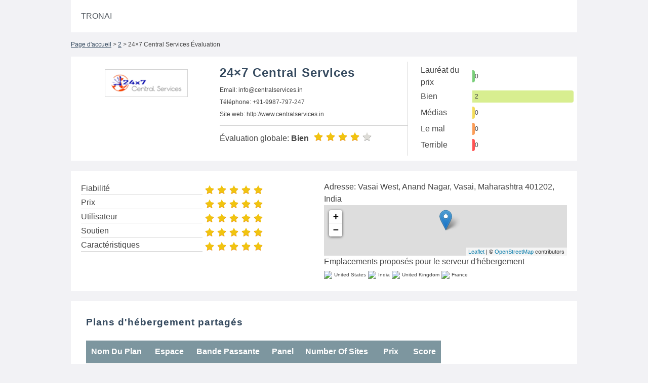

--- FILE ---
content_type: text/html; charset=UTF-8
request_url: https://tronai.fr/35/24-7-central-services
body_size: 4583
content:
<!doctype html>
<html lang="fr">

    <head>
        <title>    
	Avis de 24×7 Central Services - avis et commentaires des joueurs 
</title>
        <meta charset="utf-8">
        <meta name="viewport" content="width=device-width, initial-scale=1, shrink-to-fit=no">

                    <link rel="stylesheet" type="text/css" href="/css/pure-min.css">
            
            <!--[if lte IE 8]>
                <link rel="stylesheet" href="/css/grids-responsive-old-ie-min.css">
            <![endif]-->
            <!--[if gt IE 8]><!-->
                <link rel="stylesheet" type="text/css" href="/css/grids-responsive-min.css">
            <!--<![endif]-->
            <link rel="stylesheet" type="text/css" href="/css/styles.css">
            <link rel="stylesheet" type="text/css" href="/css/tabs.css">
            <link rel="stylesheet" href="/css/fontawesome-all.min.css">
            <link rel="stylesheet" href="/floatbox/floatbox/floatbox.css" />
            <link rel="stylesheet" type="text/css" href="/css/pure-extend.css">
            
            <script src="//code.jquery.com/jquery-1.11.0.min.js"></script>
            <script src="/floatbox/floatbox/floatbox.js"></script>
            <script src="https://unpkg.com/leaflet@1.6.0/dist/leaflet.js"></script>
            <link href="https://unpkg.com/leaflet@1.6.0/dist/leaflet.css" rel="stylesheet"/>

            </head>

    <body>

        

        <div class="content">

            <!-- top header menu / better to do with native menu? -->
            <div class="custom-wrapper pure-g" id="menu">
                <div class="pure-u-1 pure-u-md-6-24">
                    <div class="pure-menu">

                        <a href="/" class="pure-menu-heading custom-brand">
                            Tronai
                        </a>
                        <a href="#" class="custom-toggle" id="toggle"><s class="bar"></s><s class="bar"></s></a>
                    </div>
                </div>


                <script>
                  // (function() {
                  //   var cx = '007228050131791561461:7w95fjh_zpy';
                  //   var gcse = document.createElement('script');
                  //   gcse.type = 'text/javascript';
                  //   gcse.async = true;
                  //   gcse.src = 'https://cse.google.com/cse.js?cx=' + cx;
                  //   var s = document.getElementsByTagName('script')[0];
                  //   s.parentNode.insertBefore(gcse, s);
                  // })();
                </script>
                
           
                <div class="pure-u-1 pure-u-md-18-24">
                    <div class="pure-menu pure-menu-horizontal custom-menu-3 custom-can-transform">
                        <ul class="pure-menu-list">
                                                                                                            </ul>
                    </div>
                </div>
            </div>
       
        
<div class="pure-g">
	<div class="pure-u-1 pure-u-lg-1 crumps">
		<a href="/">Page d'accueil</a> 
	 	
	 				> <a href="/category/8">2</a>
					> 24×7 Central Services Évaluation
	</div>
</div>

<div class="item-header-wrapper">

	 

	<div class="pure-g">

		<div class="pure-u-1 pure-u-lg-7-24">
			<center>
									<img class="item-image" src="/img/logos/24x7-central-services.png">
								
			</center>
		</div>

		<div class="pure-u-1 pure-u-lg-9-24">
			<h2 class="item-name">24×7 Central Services</h2> 

			<div class="contact-details">
		 		<ul>
		 			<li>
		 				Email: <a href="/cdn-cgi/l/email-protection" class="__cf_email__" data-cfemail="2e474048416e4d4b405a5c4f425d4b5c58474d4b5d004740">[email&#160;protected]</a>
		 			</li>
		 			<li>
		 				Téléphone: +91-9987-797-247
		 			</li>
		 			<li>
		 				Site web: http://www.centralservices.in
		 			</li>
		 		</ul>
		 	</div>


							 Évaluation globale: 
				<strong> 
					 Bien  
									</strong>

				 
				<div class="item-average-rating">
																									<img src="/img/star-full.png" class="rate-star">
																				<img src="/img/star-full.png" class="rate-star">
																				<img src="/img/star-full.png" class="rate-star">
																				<img src="/img/star-full.png" class="rate-star">
																																			<img src="/img/star-empty.png" class="rate-star">
																</div>

							
		</div>

		
					<div class="pure-u-1 pure-u-lg-8-24">
				<div class="pure-g rates">
					<div class="pure-u-1 pure-u-sm-1 pure-u-md-1 center">
						<table class="rating-table">
																							<tr> 
								<td>

																			Lauréat du prix
																										</td>
								<td>
									<div class="ratingsbar-wrapper" style="width:200px;">
										<div class="ratingsbar1" style="width:0%;">0</div>
									</div>
								</td>
								</tr> 
																							<tr> 
								<td>

																			Bien
																										</td>
								<td>
									<div class="ratingsbar-wrapper" style="width:200px;">
										<div class="ratingsbar2" style="width:100%;">2</div>
									</div>
								</td>
								</tr> 
																							<tr> 
								<td>

																			Médias
																										</td>
								<td>
									<div class="ratingsbar-wrapper" style="width:200px;">
										<div class="ratingsbar3" style="width:0%;">0</div>
									</div>
								</td>
								</tr> 
																							<tr> 
								<td>

																			Le mal
																										</td>
								<td>
									<div class="ratingsbar-wrapper" style="width:200px;">
										<div class="ratingsbar4" style="width:0%;">0</div>
									</div>
								</td>
								</tr> 
																							<tr> 
								<td>

																			Terrible
																										</td>
								<td>
									<div class="ratingsbar-wrapper" style="width:200px;">
										<div class="ratingsbar5" style="width:0%;">0</div>
									</div>
								</td>
								</tr> 
													</table>
					</div>
				</div>
			</div>
		
	</div>
</div>

<div class="pure-g descriptionwrapper featuresbox">
	<div class="pure-u-1-2 pure-u-lg-12-24">

	 		<div>
 			<div class="feature-name"> Fiabilité </div>
 			<div  class="stars">
																													<img src="/img/star-full.png">
																				<img src="/img/star-full.png">
																				<img src="/img/star-full.png">
																				<img src="/img/star-full.png">
																				<img src="/img/star-full.png">
																			</div>
 		</div>
 	 		<div>
 			<div class="feature-name"> Prix </div>
 			<div  class="stars">
																													<img src="/img/star-full.png">
																				<img src="/img/star-full.png">
																				<img src="/img/star-full.png">
																				<img src="/img/star-full.png">
																				<img src="/img/star-full.png">
																			</div>
 		</div>
 	 		<div>
 			<div class="feature-name"> Utilisateur </div>
 			<div  class="stars">
																													<img src="/img/star-full.png">
																				<img src="/img/star-full.png">
																				<img src="/img/star-full.png">
																				<img src="/img/star-full.png">
																				<img src="/img/star-full.png">
																			</div>
 		</div>
 	 		<div>
 			<div class="feature-name"> Soutien </div>
 			<div  class="stars">
																													<img src="/img/star-full.png">
																				<img src="/img/star-full.png">
																				<img src="/img/star-full.png">
																				<img src="/img/star-full.png">
																				<img src="/img/star-full.png">
																			</div>
 		</div>
 	 		<div>
 			<div class="feature-name"> Caractéristiques </div>
 			<div  class="stars">
																													<img src="/img/star-full.png">
																				<img src="/img/star-full.png">
																				<img src="/img/star-full.png">
																				<img src="/img/star-full.png">
																				<img src="/img/star-full.png">
																			</div>
 		</div>
 	
	</div> 

	<div class="pure-u-1-2 pure-u-lg-12-24">
		<div>
			Adresse: Vasai West, Anand Nagar, Vasai, Maharashtra 401202, India
		</div>
		<div style="height:100px">
			<div id="osm-map"></div>
		</div>
		<div>
			Emplacements proposés pour le serveur d'hébergement <br>

			
				<img src="https://www.countryflags.io/us/flat/32.png" style="position:relative;top:5px;height:16px;"> <span style="font-size:10px;">United States</span> 

			
				<img src="https://www.countryflags.io/in/flat/32.png" style="position:relative;top:5px;height:16px;"> <span style="font-size:10px;">India</span> 

			
				<img src="https://www.countryflags.io/gb/flat/32.png" style="position:relative;top:5px;height:16px;"> <span style="font-size:10px;">United Kingdom</span> 

			
				<img src="https://www.countryflags.io/fr/flat/32.png" style="position:relative;top:5px;height:16px;"> <span style="font-size:10px;">France</span> 

					</div>
	</div> 

</div>


	<div class="pure-g descriptionwrapper hostingplans">
		<div class="pure-u-1 map">

		 		 	<h3>Plans d'hébergement partagés</h3>
		 	<br>
		 	<table class="table">
		 		<tr>
			 					 			<th>Nom du plan</th>
			 					 			<th>Espace</th>
			 					 			<th>Bande passante</th>
			 					 			<th>Panel</th>
			 					 			<th>Number of Sites</th>
			 					 			<th>Prix</th>
			 					 			<th>Score</th>
			 					 	</tr>
				 					 		<tr>
				 							 		<td style="padding:10px;">Personal</td>
				 							 		<td style="padding:10px;">102.4 MB</td>
				 							 		<td style="padding:10px;">2.05 GB</td>
				 							 		<td style="padding:10px;">cPanel</td>
				 							 		<td style="padding:10px;">1</td>
				 							 		<td style="padding:10px;">$1.97</td>
				 							 		<td style="padding:10px;">10</td>
				 						 		</tr>
				 					 		<tr>
				 							 		<td style="padding:10px;">Business</td>
				 							 		<td style="padding:10px;">1 GB</td>
				 							 		<td style="padding:10px;">20.5 GB</td>
				 							 		<td style="padding:10px;">cPanel</td>
				 							 		<td style="padding:10px;">1</td>
				 							 		<td style="padding:10px;">$3.94</td>
				 							 		<td style="padding:10px;">10</td>
				 						 		</tr>
				 					 		<tr>
				 							 		<td style="padding:10px;">Professional</td>
				 							 		<td style="padding:10px;">5 GB</td>
				 							 		<td style="padding:10px;">102.4 GB</td>
				 							 		<td style="padding:10px;">cPanel</td>
				 							 		<td style="padding:10px;">1</td>
				 							 		<td style="padding:10px;">$6.56</td>
				 							 		<td style="padding:10px;">10</td>
				 						 		</tr>
				 					 		<tr>
				 							 		<td style="padding:10px;">Unlimited</td>
				 							 		<td style="padding:10px;">Unlimited</td>
				 							 		<td style="padding:10px;">Unlimited</td>
				 							 		<td style="padding:10px;">cPanel</td>
				 							 		<td style="padding:10px;">1</td>
				 							 		<td style="padding:10px;">$13.13</td>
				 							 		<td style="padding:10px;">10</td>
				 						 		</tr>
				 			 	</table>
		 	<br>
		 		 	<h3>Plans d'hébergement partagés</h3>
		 	<br>
		 	<table class="table">
		 		<tr>
			 					 			<th>Nom du plan</th>
			 					 			<th>Espace</th>
			 					 			<th>Bande passante</th>
			 					 			<th>Panel</th>
			 					 			<th>Number of Sites</th>
			 					 			<th>Prix</th>
			 					 			<th>Score</th>
			 					 	</tr>
				 					 		<tr>
				 							 		<td style="padding:10px;">Personal</td>
				 							 		<td style="padding:10px;">102.4 MB</td>
				 							 		<td style="padding:10px;">2.05 GB</td>
				 							 		<td style="padding:10px;">cPanel</td>
				 							 		<td style="padding:10px;">1</td>
				 							 		<td style="padding:10px;">$1.97</td>
				 							 		<td style="padding:10px;">10</td>
				 						 		</tr>
				 					 		<tr>
				 							 		<td style="padding:10px;">Business</td>
				 							 		<td style="padding:10px;">1 GB</td>
				 							 		<td style="padding:10px;">20.5 GB</td>
				 							 		<td style="padding:10px;">cPanel</td>
				 							 		<td style="padding:10px;">1</td>
				 							 		<td style="padding:10px;">$3.94</td>
				 							 		<td style="padding:10px;">10</td>
				 						 		</tr>
				 					 		<tr>
				 							 		<td style="padding:10px;">Professional</td>
				 							 		<td style="padding:10px;">5 GB</td>
				 							 		<td style="padding:10px;">102.4 GB</td>
				 							 		<td style="padding:10px;">cPanel</td>
				 							 		<td style="padding:10px;">1</td>
				 							 		<td style="padding:10px;">$6.56</td>
				 							 		<td style="padding:10px;">10</td>
				 						 		</tr>
				 					 		<tr>
				 							 		<td style="padding:10px;">Unlimited</td>
				 							 		<td style="padding:10px;">Unlimited</td>
				 							 		<td style="padding:10px;">Unlimited</td>
				 							 		<td style="padding:10px;">cPanel</td>
				 							 		<td style="padding:10px;">1</td>
				 							 		<td style="padding:10px;">$13.13</td>
				 							 		<td style="padding:10px;">10</td>
				 						 		</tr>
				 			 	</table>
		 	<br>
		 		 	<h3>Plans d'hébergement dans le nuage</h3>
		 	<br>
		 	<table class="table">
		 		<tr>
			 					 			<th>Nom du plan</th>
			 					 			<th>Espace</th>
			 					 			<th>CPU</th>
			 					 			<th>RAM</th>
			 					 			<th>Bande passante</th>
			 					 			<th>Prix</th>
			 					 			<th>Score</th>
			 					 	</tr>
				 					 		<tr>
				 							 		<td style="padding:10px;">VMware Resource Pool 1411</td>
				 							 		<td style="padding:10px;">100 GB</td>
				 							 		<td style="padding:10px;">4 x 2.50GHz</td>
				 							 		<td style="padding:10px;">4 GB</td>
				 							 		<td style="padding:10px;">2 TB</td>
				 							 		<td style="padding:10px;">$129.49</td>
				 							 		<td style="padding:10px;">9.9</td>
				 						 		</tr>
				 					 		<tr>
				 							 		<td style="padding:10px;">VMware Resource Pool 1511</td>
				 							 		<td style="padding:10px;">100 GB</td>
				 							 		<td style="padding:10px;">4 x 2.50GHz</td>
				 							 		<td style="padding:10px;">4 GB</td>
				 							 		<td style="padding:10px;">2 TB</td>
				 							 		<td style="padding:10px;">$184.49</td>
				 							 		<td style="padding:10px;">9.9</td>
				 						 		</tr>
				 					 		<tr>
				 							 		<td style="padding:10px;">VMware Cloud Hosting 1521</td>
				 							 		<td style="padding:10px;">100 GB</td>
				 							 		<td style="padding:10px;">4 x 2.50GHz</td>
				 							 		<td style="padding:10px;">6 GB</td>
				 							 		<td style="padding:10px;">2 TB</td>
				 							 		<td style="padding:10px;">$189.49</td>
				 							 		<td style="padding:10px;">9.9</td>
				 						 		</tr>
				 					 		<tr>
				 							 		<td style="padding:10px;">VMware Resource Pool 1561</td>
				 							 		<td style="padding:10px;">200 GB</td>
				 							 		<td style="padding:10px;">4 x 2.50GHz</td>
				 							 		<td style="padding:10px;">8 GB</td>
				 							 		<td style="padding:10px;">2 TB</td>
				 							 		<td style="padding:10px;">$268.49</td>
				 							 		<td style="padding:10px;">9.9</td>
				 						 		</tr>
				 					 		<tr>
				 							 		<td style="padding:10px;">VMware Resource Pool 1650-12</td>
				 							 		<td style="padding:10px;">200 GB</td>
				 							 		<td style="padding:10px;">6 x 2.66GHz</td>
				 							 		<td style="padding:10px;">11.94 GB</td>
				 							 		<td style="padding:10px;">2 TB</td>
				 							 		<td style="padding:10px;">$337.49</td>
				 							 		<td style="padding:10px;">9.9</td>
				 						 		</tr>
				 					 		<tr>
				 							 		<td style="padding:10px;">VMware Resource Pool 2500-2</td>
				 							 		<td style="padding:10px;">200 GB</td>
				 							 		<td style="padding:10px;">32 x 2.50GHz</td>
				 							 		<td style="padding:10px;">32 GB</td>
				 							 		<td style="padding:10px;">2 TB</td>
				 							 		<td style="padding:10px;">$563.49</td>
				 							 		<td style="padding:10px;">9.9</td>
				 						 		</tr>
				 					 		<tr>
				 							 		<td style="padding:10px;">High Availability VMware Resource Pool 2650</td>
				 							 		<td style="padding:10px;">200 GB</td>
				 							 		<td style="padding:10px;">32 x 2.66GHz</td>
				 							 		<td style="padding:10px;">32 GB</td>
				 							 		<td style="padding:10px;">2 TB</td>
				 							 		<td style="padding:10px;">$787.49</td>
				 							 		<td style="padding:10px;">9.9</td>
				 						 		</tr>
				 					 		<tr>
				 							 		<td style="padding:10px;">High Availability VMware Resource Pool 2670</td>
				 							 		<td style="padding:10px;">200 GB</td>
				 							 		<td style="padding:10px;">72 x 2.92GHz</td>
				 							 		<td style="padding:10px;">32 GB</td>
				 							 		<td style="padding:10px;">10 TB</td>
				 							 		<td style="padding:10px;">$877.49</td>
				 							 		<td style="padding:10px;">9.9</td>
				 						 		</tr>
				 			 	</table>
		 	<br>
		 		 	<h3>Plans de serveurs dédiés</h3>
		 	<br>
		 	<table class="table">
		 		<tr>
			 					 			<th>Nom du plan</th>
			 					 			<th>Espace</th>
			 					 			<th>CPU</th>
			 					 			<th>RAM</th>
			 					 			<th>OS</th>
			 					 			<th>Prix</th>
			 					 			<th>Score</th>
			 					 	</tr>
				 					 		<tr>
				 							 		<td style="padding:10px;">Server 1</td>
				 							 		<td style="padding:10px;">1000 GB</td>
				 							 		<td style="padding:10px;">2 x 3.30GHz</td>
				 							 		<td style="padding:10px;">8 GB</td>
				 							 		<td style="padding:10px;">linux</td>
				 							 		<td style="padding:10px;">$139.00</td>
				 							 		<td style="padding:10px;">8.8</td>
				 						 		</tr>
				 					 		<tr>
				 							 		<td style="padding:10px;">Server 2</td>
				 							 		<td style="padding:10px;">1000 GB</td>
				 							 		<td style="padding:10px;">4 x 2.53GHz</td>
				 							 		<td style="padding:10px;">16 GB</td>
				 							 		<td style="padding:10px;">linux</td>
				 							 		<td style="padding:10px;">$169.00</td>
				 							 		<td style="padding:10px;">8.8</td>
				 						 		</tr>
				 					 		<tr>
				 							 		<td style="padding:10px;">Server 3</td>
				 							 		<td style="padding:10px;">1000 GB</td>
				 							 		<td style="padding:10px;">4 x 3.30GHz</td>
				 							 		<td style="padding:10px;">32 GB</td>
				 							 		<td style="padding:10px;">linux</td>
				 							 		<td style="padding:10px;">$249.00</td>
				 							 		<td style="padding:10px;">8.8</td>
				 						 		</tr>
				 					 		<tr>
				 							 		<td style="padding:10px;">Server 4</td>
				 							 		<td style="padding:10px;">1.95 TB</td>
				 							 		<td style="padding:10px;">4 x 3.50GHz</td>
				 							 		<td style="padding:10px;">16 GB</td>
				 							 		<td style="padding:10px;">linux</td>
				 							 		<td style="padding:10px;">$299.00</td>
				 							 		<td style="padding:10px;">8.8</td>
				 						 		</tr>
				 			 	</table>
		 	<br>
		 		 	<h3>Plans des constructeurs de sites web</h3>
		 	<br>
		 	<table class="table">
		 		<tr>
			 					 			<th>Nom du plan</th>
			 					 			<th>Espace</th>
			 					 			<th>Bande passante</th>
			 					 			<th>Caractéristiques</th>
			 					 			<th>Prix</th>
			 					 			<th>Score</th>
			 					 	</tr>
				 					 		<tr>
				 							 		<td style="padding:10px;">Large</td>
				 							 		<td style="padding:10px;">50 GB</td>
				 							 		<td style="padding:10px;"></td>
				 							 		<td style="padding:10px;"></td>
				 							 		<td style="padding:10px;">$17.66</td>
				 							 		<td style="padding:10px;">7.7</td>
				 						 		</tr>
				 					 		<tr>
				 							 		<td style="padding:10px;">Medium</td>
				 							 		<td style="padding:10px;">2 GB</td>
				 							 		<td style="padding:10px;"></td>
				 							 		<td style="padding:10px;"></td>
				 							 		<td style="padding:10px;">$12.13</td>
				 							 		<td style="padding:10px;">10</td>
				 						 		</tr>
				 					 		<tr>
				 							 		<td style="padding:10px;">Small</td>
				 							 		<td style="padding:10px;">768 MB</td>
				 							 		<td style="padding:10px;"></td>
				 							 		<td style="padding:10px;"></td>
				 							 		<td style="padding:10px;">$6.04</td>
				 							 		<td style="padding:10px;">7.7</td>
				 						 		</tr>
				 			 	</table>
		 	<br>
		 		 	<h3>Plans des revendeurs</h3>
		 	<br>
		 	<table class="table">
		 		<tr>
			 					 			<th>Nom du plan</th>
			 					 			<th>Espace</th>
			 					 			<th>Bande passante</th>
			 					 			<th>Panel</th>
			 					 			<th>Prix</th>
			 					 			<th>Score</th>
			 					 	</tr>
				 					 		<tr>
				 							 		<td style="padding:10px;">Large</td>
				 							 		<td style="padding:10px;">75 GB</td>
				 							 		<td style="padding:10px;">Unlimited</td>
				 							 		<td style="padding:10px;">WHM</td>
				 							 		<td style="padding:10px;">$55.32</td>
				 							 		<td style="padding:10px;">7.7</td>
				 						 		</tr>
				 					 		<tr>
				 							 		<td style="padding:10px;">Medium</td>
				 							 		<td style="padding:10px;">50 GB</td>
				 							 		<td style="padding:10px;">Unlimited</td>
				 							 		<td style="padding:10px;">WHM</td>
				 							 		<td style="padding:10px;">$33.17</td>
				 							 		<td style="padding:10px;">7.7</td>
				 						 		</tr>
				 					 		<tr>
				 							 		<td style="padding:10px;">Small</td>
				 							 		<td style="padding:10px;">2 GB</td>
				 							 		<td style="padding:10px;">Unlimited</td>
				 							 		<td style="padding:10px;">WHM</td>
				 							 		<td style="padding:10px;">$16.56</td>
				 							 		<td style="padding:10px;">7.7</td>
				 						 		</tr>
				 			 	</table>
		 	<br>
		 		</div> 
	</div>



	<div class="pure-g commentswrapper">
		<h3 class="reviews-title"><img src="/img/star-full.png" height="24px"/> Avis</h3>
		<div class="pure-u-1 pure-u-lg-1">	
							<div class="pure-g comments">
					<div class="pure-u-1">
													<img class="comment-author-image" src="/img/users/user.png"/>
												<div class="comment-date" >12/06/2025</div>
						<div class="comment-author-name"><strong>Giaimo</strong></div>
												<br>
						<div  class="stars">
																					<img src="/img/star-full.png" class="rate-star-comments">
																					<img src="/img/star-full.png" class="rate-star-comments">
																					<img src="/img/star-full.png" class="rate-star-comments">
																					<img src="/img/star-full.png" class="rate-star-comments">
																																			<img src="/img/star-empty.png" class="rate-star-comments">
																				</div> 
											</div>
					<div class="pure-u-1">
						<div class="feebacktext">
							C'est l'une des meilleures sociétés d'hébergement Web de tous les temps. Excellent service, super hébergement et le personnel est incroyable.
						</div>
						<span class="placeandtime"></span>
					</div>
				</div>
											<div class="pure-g comments">
					<div class="pure-u-1">
													<img class="comment-author-image" src="/img/users/user.png"/>
												<div class="comment-date" >12/06/2025</div>
						<div class="comment-author-name"><strong>Swirsky</strong></div>
												<br>
						<div  class="stars">
																					<img src="/img/star-full.png" class="rate-star-comments">
																					<img src="/img/star-full.png" class="rate-star-comments">
																					<img src="/img/star-full.png" class="rate-star-comments">
																					<img src="/img/star-full.png" class="rate-star-comments">
																																			<img src="/img/star-empty.png" class="rate-star-comments">
																				</div> 
											</div>
					<div class="pure-u-1">
						<div class="feebacktext">
							Nous avons été référés aux services centraux 24h / 7 et XNUMXj / XNUMX par nos collègues de travail. Non seulement nous avons été constamment étonnés de la profondeur de la compréhension de nombreux modèles commerciaux différents, mais nous nous sommes retrouvés à travailler avec une équipe d'amis. Les meilleurs gars avec qui travailler - Hautement recommandé.
						</div>
						<span class="placeandtime"></span>
					</div>
				</div>
							
			
							<div class="neighbors margintop15">
																																					<a href="/36/2by2host">2by2host</a> 
							 :: 
															
																																					<a href="/37/2domains-ru">2domains.ru</a> 
							 :: 
															
																																					<a href="/38/2freehosting">2FreeHosting</a> 
							 :: 
															
																																					<a href="/39/2gbhosting">2gbhosting</a> 
							 :: 
															
																																					<a href="/34/24shells-inc">24Shells Inc</a> 
															
									</div>
			
			
			
		</div>
	</div>

 

<div class="comments-form-wrapper">
	<div class="pure-g">
		<div class="pure-u-1">
			<h3>Laisser un avis pour 24×7 Central Services</h3>
			<br>
		</div>
	</div>

	<div class="pure-g">
		<div class="pure-u-1 pure-u-md-1-1">

			<form class="pure-form" action="#" method="POST"> 
				<fieldset class="pure-group">
					<input autocomplete='name' name="feedback_name" type="text" class="pure-input-1" placeholder="Votre nom">
					<input autocomplete='email' name="feedback_email" type="email" class="pure-input-1" placeholder="Email">
				</fieldset>

				<input name="id" type="hidden" value="35">
				<input name="user_submit" type="hidden" value="1">

				<span class="rating">
					<input name="feedback_rate" type="radio" class="rating-input" id="rating-input-1-5" />
					<label for="rating-input-1-5" class="rating-star"></label>
					<input name="feedback_rate" type="radio" class="rating-input" id="rating-input-1-4" />
					<label for="rating-input-1-4" class="rating-star"></label>
					<input name="feedback_rate" type="radio" class="rating-input" id="rating-input-1-3" />
					<label for="rating-input-1-3" class="rating-star"></label>
					<input name="feedback_rate" type="radio" class="rating-input" id="rating-input-1-2" />
					<label for="rating-input-1-2" class="rating-star"></label>
					<input name="feedback_rate" type="radio" class="rating-input" id="rating-input-1-1" />
					<label for="rating-input-1-1" class="rating-star"></label>
				</span>

				<fieldset class="pure-group">
					<input name="feedback_title" type="text" class="pure-input-1" placeholder="Titre">
					<textarea disabled name="feedback_text" class="pure-input-1" placeholder="vos commentaires"></textarea>
				</fieldset>

				
				<button disabled type="submit" class="pure-button pure-input-1 pure-button-primary">Soumettre</button>
			</form>

		</div>
	</div>
</div>

 
<script data-cfasync="false" src="/cdn-cgi/scripts/5c5dd728/cloudflare-static/email-decode.min.js"></script><script type="text/javascript">
// Where you want to render the map.
var element = document.getElementById('osm-map');

// Height has to be set. You can do this in CSS too.
element.style = 'height:100%;';

// Create Leaflet map on map element.
var map = L.map(element);

// Add OSM tile leayer to the Leaflet map.
L.tileLayer('http://{s}.tile.osm.org/{z}/{x}/{y}.png', {
    attribution: '&copy; <a href="http://osm.org/copyright">OpenStreetMap</a> contributors'
}).addTo(map);

// Target's GPS coordinates.
var target = L.latLng('19.3802152', '72.83013059999996');

// Set map's center to target with zoom 14.
map.setView(target, 12);
map.scrollWheelZoom.disable();

// Place a marker on the same location.
L.marker(target).addTo(map);


</script>


        </div>

        <div class="darkfooter">
            <div class="content">

                <div class="pure-g">
                <div class="pure-u-1 pure-u-md-1-2">
                   <b>Liens utiles</b>
                    <ul>
                        <li><a href="/page/privacy-policy">Politique de confidentialité</a></li>
                                                <li><a href="/contact">Contactez</a></li>


                    </ul>
                </div>

                                <div class="pure-u-1 pure-u-md-1-2">
                    <b>Blog</b>
                                            <li><a href="/blog/mbox">mbox</a> </li>
                                    </div>
                
                </div>

            </div>
        </div>

        
            
    <script defer src="https://static.cloudflareinsights.com/beacon.min.js/vcd15cbe7772f49c399c6a5babf22c1241717689176015" integrity="sha512-ZpsOmlRQV6y907TI0dKBHq9Md29nnaEIPlkf84rnaERnq6zvWvPUqr2ft8M1aS28oN72PdrCzSjY4U6VaAw1EQ==" data-cf-beacon='{"version":"2024.11.0","token":"f4873b4db4fd4c3ea689c0410018425b","r":1,"server_timing":{"name":{"cfCacheStatus":true,"cfEdge":true,"cfExtPri":true,"cfL4":true,"cfOrigin":true,"cfSpeedBrain":true},"location_startswith":null}}' crossorigin="anonymous"></script>
</body>
</html>
<!--0.026251792907715-->

--- FILE ---
content_type: text/css
request_url: https://tronai.fr/css/styles.css
body_size: 3423
content:

html {
  color: #444;
}

body{
  /*background: url("/img/seamless1.png");*/
  background-color: #f2f2f5;
  background-size: 380px,contain;
  justify-content: center;
}

h1, h2, h3 {
  letter-spacing: 1px;
  color: #34495e;
}

a {
  color: #34495e;
}

.contact-details ul {
  list-style-type: none;
  margin: 0;
  padding: 0;
  font-size: 12px;
  margin-bottom: 10px;
}

.contact-details {
  border-bottom: 1px solid lightgrey;
  margin-bottom: 10px;
}

.featuresbox .stars {
    display: inline-block;
    position: relative;
    top: 8px;

}

.hostingplans th {
  background-color: #7d969f;
  color: white;
  padding: 10px;
  text-transform: capitalize;
}

.hostingplans th td {
  /*eight: 50px;
  vertical-align: bottom;*/
  padding: 15px;
  text-align: left;

}

.hostingplans tr:nth-child(even) {
  background-color: #f2f2f2;
}

.feature-name {
    display: inline-block;
    min-width: 50%;
    border-bottom: 1px solid lightgrey;
}

.featuresbox img{
  height: 20px;
} 

.center {
  justify-content: center;
}
.small-image-block {
  padding-top: 0px;
  padding-left: 10px;
}

.header-basic-data{
  padding-left:20px;
  padding-top: 15px;
}

.small-item-image {
  width: 63px;
  margin-right: 5px;
  margin-bottom: 5px;
  float: left;
}

.gsc-control-cse {  
    /*border-color: #444!important;*/
    /*background-color: #444!important;*/
    border: none!important;
    border-color: none!important;
}

.gsc-input-box {
      border-radius: 4px;
}

.gsc-search-button-v2 {
  display: none;
}

.search {
  width: 300px;
}

.homefooter .slickslider li{
  max-width: 235px;
  white-space: nowrap;
  overflow: hidden;
  color:red;
}

.rate-star {
  height: 20px;
}

.rate-star-comments {
  height: 20px;
}

.content {
    margin: 0 auto;
    max-width: 1000px;
    line-height: 1.5em;
}

.headermenu {
	background-color: #c3ca8e;
}

.tab2 img{
  height:100px;
}

.logo{
  margin-top: -5px;
  margin-left: -5px;
  float: left;
}

.comments {
  /*border:1px solid #c3ca8e;*/
  background-color: white;
  padding: 20px;
  margin-bottom:15px;

}

.neighbors {
  padding: 15px;
  /*border:1px solid #c3ca8e;*/
  margin-bottom: 15px;
  background-color: white;
}

.margintop15 {
  margin-top:15px; 
}

.padding10 {
  padding: 10px;
}

.setborder {
  /*border:1px solid #c3ca8e;*/
  background: white;
}

.item-header-wrapper {
  background-color: white;
  padding: 5px;
}

.comments-form-wrapper {
  background-color: white;
  padding: 25px;
}
.neighbors li {
  display: inline-block;
  margin-bottom:10px;
}

.neighbors li a {
  text-decoration: none;
  padding: 5px;
  border: 1px solid lightgrey;
  color: grey;
}

.commentswrapper{
  margin-top:20px;
}

.descriptionwrapper{
  margin-top:20px;
  background-color: white;
  padding:20px;
}

.item-image {
  max-width: 220px;
  max-height: 145px;
  border: 1px solid lightgrey;
  margin-top: 20px;
}

.hotel-front-image {
  width: 100%;
  padding: 0px 10px 0px 10px;
  /*max-height: 145px;*/
  /*border: 1px solid lightgrey;*/
  /*margin-top: 20px;*/
}


.item-name {
  /*padding-top:0px;*/
  /*padding-bottom: 10px;*/
  /*margin-top: 15px;*/
  padding: 15px 0px 10px 0px;
}

.timetable{
  padding:10px;
}

.map {
  padding:10px;
}

.reviews-title{
  margin-bottom: 10px;
}

.reviews-title img {
  margin-bottom: -5px;
}
 
.time-table {
  /*font-family: "Trebuchet MS", Arial, Helvetica, sans-serif;*/
  border-collapse: collapse;
  width: 100%;
}

.time-table td, .time-table th {
  border: 1px solid #ddd;
  padding: 8px;
}

.time-table tr:nth-child(even){background-color: #f2f2f2;}

.time-table tr:hover {background-color: #ddd;}

.time-table th {
  padding-top: 12px;
  padding-bottom: 12px;
  text-align: left;
  background-color: #4CAF50;
  color: white;
}

.pure-input-rounded{
  width:100%;
}

.rating-table{
    margin-left:20px;
}

.comment-date {
  display: inline;
  float:right;
  color: lightgrey;
}

.comment-author-name {
  margin-left: 3px;
  margin-bottom: 3px;
  display: inline;
}


.comment-author-image{
    width: 50px;
    min-width: 50px;
    height: 50px;
    display: block;
    border-radius: 50%;
    overflow: hidden;
    background-color: #f2f2f5;
    float:left;
    margin-right:15px;
    margin-bottom: 10px;
}

.item-average-rating {
  /*font-size: 1px;*/
  /*padding-top:10px;*/
  display: inline-block;
  position: relative;
  top:2px;
  left:5px;
}

.yellow-star-rating {
  color: orange;
}
.empty-star-rating {
  color: #9a9898;
}

.homepage.bigheader{
  background: url('/img/homepage-drums-min.jpg');
  height: 600px;
  background-size: cover;
}

.bigheader form{
  padding:15%;
  width:100%;
}

.bigheader form input {
  width:100%;
  height:50px;
}

.homepage .searchlinediv{
  padding:40px;
  background-color:#fff9;
  border-radius: 10px;
}

.slickslider {
  overflow:hidden;
}

.slickslider .comments{
  height:200px;
}

.slickslider .comments .commentsheader{
  /*float:left; */
  /*margin-right:20px;*/
}

.darkfooter ul{
  margin: 0;
  padding: 0;
}

.darkfooter{
  background: #444;
  height: 200px;
  background-size: cover;
}

.darkfooter .pure-g{
  border:1px solid #727272;
  border-top-color:#444;
  margin-top:15px;
  padding:20px;
}

.darkfooter b{
  color:#e6e6e6;
}

.darkfooter .pure-g li {
  list-style-type: none;
}

.darkfooter .pure-g li a {
  color: white ;
  text-decoration: none;
}

.category-item-box {
  padding: 10px;
  margin: 15px;
  background: white;
}

.center {
  justify-content: center;
}

/*rating on feedback comments begin*/
.rating {
    overflow: hidden;
    display: inline-block;
    font-size: 0;
    position: relative;
}
.rating-input {
    float: right;
    width: 16px;
    height: 16px;
    padding: 0;
    margin: 0 0 0 -16px;
    opacity: 0;
}
.rating:hover .rating-star:hover,
.rating:hover .rating-star:hover ~ .rating-star,
.rating-input:checked ~ .rating-star {
    background-position: 0 0;
}
.rating-star,
.rating:hover .rating-star {
    position: relative;
    float: right;
    display: block;
    width: 16px;
    height: 16px;
    background: url('/img/star.png') 0 -16px;
}
/*rating on feedback comments end*/


/* Vertical align CSS begin */

.outer{
  margin:50px auto;
  height: 100px;
  background: #f7f7f7;
  border:1px solid #ddd;
  padding: 20px;
}


.venuescheduledetails {
  padding:5px;
  font-size:12px;
  padding-left: 15px;
}

.venueschedulecontainer{
  margin:5px;
  border:1px solid #ddd;
  width:100%;
}

.venueouter{
  /*margin:50px auto;*/
  height: 133px;
  background: #f7f7f7;
  border-right:1px solid #ddd;
  padding: 20px;
}

.venueouter img {
  width: 100%;
  max-width:200px;
}

.vertical-align {
  position: relative;
  top: 50%;
  -webkit-transform: translateY(-50%);
  -ms-transform: translateY(-50%);
  transform: translateY(-50%);
}


.header h1 {
  margin-bottom: 0px;
  line-height: 1em;
  font-size: 1.4em;
}

.item-website-div {
  margin-top:5px;
}

.item-website-div a{
  text-decoration: none;
  /*padding:3px;*/
  /*border: 1px solid lightgrey;
  border-radius: 4px; */
  /*background: #eee;*/
  /*color: #424c5f;*/
  /*font-size: 14px;*/
}

.crumps{
  font-size: 12px; margin-bottom: 1em;
  display:block;
  float: right;
  margin-right: 11px;
  margin-top: 4px;
}

.toppanel {
  background: #c3ca8e;
}

.toppanel .artistimage{
  height:250px;
  margin: auto;
  overflow: hidden;
  background-repeat: no-repeat;
  background-position: center center;

  /*WHEN AD IS PRESENT*/
  /*background-position: calc(50% - 50px) 50%;*/
}

.artistimage img {
    display: block;
    margin-left: auto;
    margin-right: auto;
}

.toppanel .venueimage{
  height:150px;
  margin-top:50px;
  /*background:white;*/
}


.comments .stars{
  /*float:left;*/
}

.commentslider-homepageimage-wrapper img {
  padding:15px;
  border:1px solid lightgrey;
}
.comments .username{
  float:right;
  font-size: 12px;
}

.comments .feebacktext{
  padding:15px 0px 0px 0px;
  margin-top: 5px;
  border-top: 1px solid #f1f1f1;
}

.comments .feebacktext-home{
  /*padding:15px 0px 0px 0px;*/
  /*margin-top: 5px;*/
  /*border-top: 1px solid #f1f1f1;*/
}

.comments .placeandtime{
  font-size: 12px;
}
/* Vertical align CSS end */

.custom-brand {
  /*margin-top:10px;*/
  /*margin-left:10px;*/

}

/* Menu begin */

.custom-wrapper {
    background-color: white;
    margin-bottom: 0.5em;
    -webkit-font-smoothing: antialiased;
    height: 4em;
    overflow: hidden;
    -webkit-transition: height 0.5s;
    -moz-transition: height 0.5s;
    -ms-transition: height 0.5s;
    transition: height 0.5s;
}

.custom-wrapper .pure-menu-link, .pure-menu-heading {
    /*padding: .7em 1em;*/
    padding: 20px;
}

.custom-wrapper .pure-form {
  padding: .3em;  
  width: 100%;
}


.custom-wrapper input[type="text"], textarea {

  background-color : white; 
  width: 100%;
  opacity: 0.5;

}

.custom-wrapper.open {
    height: 14em;
}

.custom-menu-3 {
    text-align: right;
}

.custom-toggle {
    width: 34px;
    height: 34px;
    position: absolute;
    top: 0;
    right: 0;
    display: none;
}

.custom-toggle .bar {
    background-color: #777;
    display: block;
    width: 20px;
    height: 2px;
    border-radius: 100px;
    position: absolute;
    top: 18px;
    right: 7px;
    -webkit-transition: all 0.5s;
    -moz-transition: all 0.5s;
    -ms-transition: all 0.5s;
    transition: all 0.5s;
}

.custom-toggle .bar:first-child {
    -webkit-transform: translateY(-6px);
    -moz-transform: translateY(-6px);
    -ms-transform: translateY(-6px);
    transform: translateY(-6px);
}

.custom-toggle.x .bar {
    -webkit-transform: rotate(45deg);
    -moz-transform: rotate(45deg);
    -ms-transform: rotate(45deg);
    transform: rotate(45deg);
}

.custom-toggle.x .bar:first-child {
    -webkit-transform: rotate(-45deg);
    -moz-transform: rotate(-45deg);
    -ms-transform: rotate(-45deg);
    transform: rotate(-45deg);
}

@media (max-width: 47.999em) {

    .custom-menu-3 {
        text-align: left;
    }

    .custom-toggle {
        display: block;
    }

}


/* Menu end */

.itemdescriptionblock {
 
  margin-top:0px;
  margin-left:10px;
  padding:20px; 
  font-size: 12px;
  background: white;
}

.scheduleblock {
  max-height: 300px;
  /*border: 1px solid #c3ca8e;*/
  overflow: scroll;
  padding: 15px;
}

.schedule{
  display: inline-block;
  float: left;
  margin: 10px;
  border: 1px solid #eeeeef;
  padding: 15px;
  overflow: hidden;
  width: 215px;
  height: 145px;
  font-size:12px;
}

.schedule:hover {
  background-color: #efeff5;
}

.schedule .tmimage:hover{
  cursor: pointer;
}

.schedule .item{
  width:100%; 
  height:23px; 
  overflow:hidden;
}

.venueitem {
  width:100%; 
  height:23px; 
  overflow:hidden;
}

.artistphotosblock {
  max-height: 500px;
  overflow: scroll;
  border: 1px solid lightgrey;
  padding: 15px;
  background: white;
}

.home.artistphotosblock {
  max-height:initial;
  overflow: auto;
  width: %100;
  display: flex;
  flex-direction: row;
  flex-wrap: wrap;
  justify-content: center;
  align-items: center;
}

.smallphotoblock{
  max-height: 300px !important;
  overflow: auto;
}

/* Image grid begin */

.photos {
  /* Prevent vertical gaps */
  line-height: 0;
   
  -webkit-column-count: 5;
  -webkit-column-gap:   0px;
  -moz-column-count:    5;
  -moz-column-gap:      0px;
  column-count:         5;
  column-gap:           0px;  
}

.photos img {
  /* Just in case there are inline attributes */
  max-width: 100% !important;
  height: auto !important;
  padding: 0.2em;
}

.address{
  padding-top: 0px;
  padding-bottom: 10px;
  margin-bottom: 10px;
  border-bottom: 1px solid lightgrey;
}


.rates {
  /*border:5px solid lightgrey;*/
  margin:5px 0px 5px 0px ;
  padding:5px;
  border-left: 1px solid lightgrey;
}

@media (max-width: 1200px) {
  .photos {
  -moz-column-count:    4;
  -webkit-column-count: 4;
  column-count:         4;
  }

  .itemdescriptionblock {
   
    margin-left:0px;
 
  }

  .rates {
    border-left:none!important;
  }

  .commentslider-homepageimage-wrapper {
    display: none;
  }
}
@media (max-width: 1000px) {
  .photos {
  -moz-column-count:    3;
  -webkit-column-count: 3;
  column-count:         3;
  }

  .scheduleblock {
    max-height: 300px;
    padding-left: 7%;
  }

  .rating-table{
    margin-left:0px;
  }

 
}
@media (max-width: 800px) {
  .photos {
  -moz-column-count:    2;
  -webkit-column-count: 2;
  column-count:         2;
  }

  .scheduleblock {
    max-height: 300px;
    padding-left: 18%;
  }
 
}
@media (max-width: 400px) {
  .photos {
  -moz-column-count:    1;
  -webkit-column-count: 1;
  column-count:         1;
  }

}

.photos > img {
  display: block;
  width: 200px;
  transition: .1s transform;
  transform: translateZ(0); /* hack */
}

.photos > img:hover {
  z-index: 1;
  transform: scale(1.7,1.7);
  transition: .3s transform;
}

/* Image grid end */


.homepageimage{
  max-width: 160px;
  max-height: 160px;
}

.listimage{
  max-height: 220px;
  max-width: 95%;
}
/** LIGHTBOX MARKUP begin **/ 

.lightbox {
  /** Default lightbox to hidden */
  display: none;

  /** Position and style */
  position: fixed;
  z-index: 999;
  width: 100%;
  height: 100%;
  text-align: center;
  top: 0;
  left: 0;
  background: rgba(0,0,0,0.8);
}

.lightbox img {
  /** Pad the lightbox image */
  max-width: initial;
  max-height: initial;
  margin-top: 2%;
}

.lightbox:target {
  /** Remove default browser outline */
  outline: none;

  /** Unhide lightbox **/
  display: block;
}

/** LIGHTBOX MARKUP end **/ 


.ratingsbar-wrapper {
  margin-left: 20px;
}

.ratingsbar1, .ratingsbar2, .ratingsbar3, .ratingsbar4, .ratingsbar5
{
   border-top-right-radius: 4px;
   border-bottom-right-radius: 4px;
   margin: 4px;
   font-size: 12px;
   padding-left: 5px;
}

.ratingsbar1 {
  background-color: #7ace7a;
}
.ratingsbar2 {
  background-color: #d8ee90;
}
.ratingsbar3 {
  background-color: #f3dc5b;;
}
.ratingsbar4 {
  background-color: #fb9d58;
}
.ratingsbar5 {
  background-color: #ff5454;
}

.images {
  padding:5px;
  margin:5px;
}

.images a{
  text-decoration:none;
}

.images img
{
  opacity:0.5;
  max-height:60px;
}

.images img:hover
{
  opacity:0.8;
}

@media screen and (min-width:48em) and (max-width:63.938em) {
  .commenticon{
    display: none;
  }
}
.homepagephotos{
  display: block;
margin: 0 auto;
}

.homepageitem{
  width: 220px;
  display: inline-block;
  border:1px solid lightgrey;
  margin: 5px;
  border-radius: 4px;
  background-color: white;
  height: 150px;
  overflow: hidden;
  padding:10px;
}

.homepageitem img{
    margin: 0 auto;
    display: block;
     margin-left: auto;
    margin-right: auto;

}

.blog li{
  font-size: 12px;
  line-height: 18px;
}

.blog h4{
  padding-left:20px;
  margin-bottom: 10px;
  margin-top:0px;
}

.blog ul {
  margin: 0px;
  padding-left: 20px;
}

--- FILE ---
content_type: text/css
request_url: https://tronai.fr/css/tabs.css
body_size: 148
content:

.pc-tab > input,
.pc-tab section > div {
  display: none;
}

#tab1:checked ~ section .tab1,
#tab2:checked ~ section .tab2,
#tab3:checked ~ section .tab3 {
  display: block;
}

#tab1:checked ~ nav .tab1,
#tab2:checked ~ nav .tab2,
#tab3:checked ~ nav .tab3 {
  color: red;
}

/* Visual Styles */
*,
*:after,
*:before {
  -webkit-box-sizing: border-box;
  -moz-box-sizing: border-box;
  box-sizing: border-box;
}

.pc-tab {
  width: 100%;
  max-width: 1000px;
  margin: 0 auto;
}
.pc-tab ul {
  list-style: none;
  margin: 0;
  padding: 0;
}
.pc-tab ul li label {
  float: left;
  padding: 15px 25px;
  border: 1px solid #ddd;
  border-bottom: 0;
  background: #eeeeee;
  
}
.pc-tab ul li label:hover {
  background: #dddddd;
}
.pc-tab ul li label:active {
  background: #ffffff;
}
.pc-tab ul li:not(:last-child) label {
  border-right-width: 0;
}
.pc-tab section {
  
  clear: both;
}
.pc-tab section div {
  padding: 20px;
  width: 100%;
  border: 1px solid #ddd;
  background: #fff;
  line-height: 1.5em;
  letter-spacing: 0.3px;
  color: #444;
  height: 200px;
  overflow: auto;
}
.pc-tab section div h1,h2,h3 {
  margin: 0;
}

#tab1:checked ~ nav .tab1 label,
#tab2:checked ~ nav .tab2 label,
#tab3:checked ~ nav .tab3 label {
  background: white;
  color: #111;
  position: relative;
}
#tab1:checked ~ nav .tab1 label:after,
#tab2:checked ~ nav .tab2 label:after,
#tab3:checked ~ nav .tab3 label:after {
  content: "";
  display: block;
  position: absolute;
  height: 2px;
  width: 100%;
  left: 0;
  bottom: -1px;
}

--- FILE ---
content_type: application/javascript
request_url: https://tronai.fr/floatbox/floatbox/languages/fr.js
body_size: -161
content:
// French
fb.data.strings = [
"fr",
"Fermer (clav: Esc)",
"Pr\u00e9c\u00e9dent (clav: \u2190)",
"Suivant (clav: \u2192)",
"Jouer (clav: barre d'espace)",
"Pause (clav: barre d'espace)",
"Redimensionner (clav: Page Up/Down)",
"Image %1 de %2",
"Page %1 de %2",
"(%1 de %2)",
"L'info...",
"Imprimer...",
"Ouvrir dans une nouvelle fen\u00eatre",
"Pop-up contenu est bloqu\u00e9 par ce navigateur."
];
